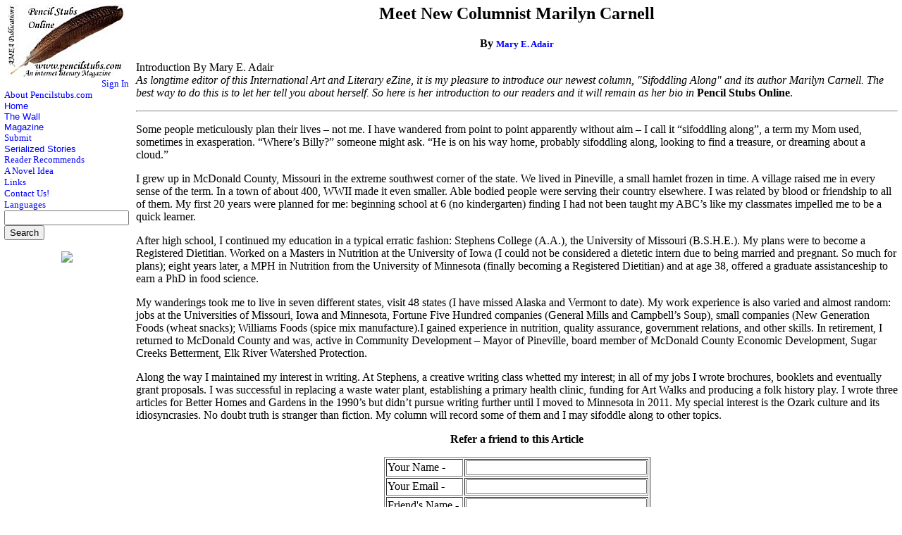

--- FILE ---
content_type: text/html
request_url: http://www.pencilstubs.com/magazine/MagPage.asp?NID=5536
body_size: 4721
content:


<html>

<head>
<meta http-equiv="Content-Type" content="text/html; charset=windows-1252">
<meta name="GENERATOR" content="Microsoft FrontPage 5.0">
<meta name="ProgId" content="FrontPage.Editor.Document">
<title>Meet New Columnist Marilyn Carnell on Pencil Stubs Online</title>
<link rel="stylesheet" type="text/css" href="../navstyle.css">
<script language="Javascript1.2">
am = "This function is disabled!";
bV  = parseInt(navigator.appVersion)
bNS = navigator.appName=="Netscape"
bIE = navigator.appName=="Microsoft Internet Explorer"

function nrc(e) {
   if (bNS && e.which > 1){
      alert(am)
      return false
   } else if (bIE && (event.button >1)) {
     alert(am)
     return false;
   }
}

document.onmousedown = nrc;
if (document.layers) window.captureEvents(Event.MOUSEDOWN);
if (bNS && bV<5) window.onmousedown = nrc;

</script>
<meta name="Microsoft Theme" content="none, default">
</head>

<body topmargin="0" leftmargin="0">
<div align="center">
  <center>
  <table border="0" width="100%">
    <tr>
      <td valign="top" align="center">
<html>

<head>
<meta http-equiv="Content-Language" content="en-us">
<meta http-equiv="Content-Type" content="text/html; charset=windows-1252">
<meta name="GENERATOR" content="Microsoft FrontPage 5.0">
<meta name="ProgId" content="FrontPage.Editor.Document">
<title>Pencil Stubs Online</title>
<link rel="stylesheet" type="text/css" href="navstyle.css">
<meta name="Microsoft Theme" content="none, default">
</head>

<body topmargin="0" leftmargin="0">

<div align="left">
    <table border="0">
    <tr>
      <td valign="top" align="left">
        <dl>
          <div align="center">
            <center>
            <dt><a href="http://www.pencilstubs.com/home.asp"><img border="0" src="http://www.pencilstubs.com/images/Web/logo4.jpg" width="167" height="105"></a></dt>
            </center>
          </div>
           
          <div align="right"><DT><a href="http://www.pencilstubs.com/signin.asp">Sign In</a></dt></div>
          
          <div align="left">
          <dt><a href="http://www.pencilstubs.com/about.asp">About
            Pencilstubs.com</a></dt>
          </div>
          <div align="left">
          <dt><a href="http://www.pencilstubs.com/home.asp"><font face="Arial">Home</font></a></dt>
          </div>
          <div align="left">
          <dt><a href="http://www.pencilstubs.org/default.asp?Zone=GuestBook"><font face="Arial">The Wall</font></a></dt>
          </div>
          <div align="left">
            <dt><a href="http://www.pencilstubs.com/Magazine/Default.asp"><font face="Arial">Magazine</font></a></dt>
          </div>
          <div align="left">
            <dt><a href="http://www.pencilstubs.com/Magazine/Submit/submit.asp">Submit</a></dt>
          </div>
          <div align="left">
            <dt><a href="http://www.pencilstubs.org/default.asp?Zone=SerialStories"><font face="Arial">Serialized Stories</font></a></dt>
          </div>
          <dt><a href="http://www.pencilstubs.com/NovelIdea/ReaderRec.asp">Reader
            Recommends</a></dt>
          <div align="left">
            <dt><a href="http://www.pencilstubs.com/NovelIdea/default.asp">A Novel Idea</a></dt>
          </div>
          <div align="left">
          <dt><a href="http://www.pencilstubs.com/links.asp">Links</a></dt>
          </div>
          <div align="left">
            <dt><a href="http://www.pencilstubs.com/contact.asp">Contact Us!</a></dt>
          </div>

          <div align="left">
            <dt><a href="http://www.pencilstubs.com/languages.asp">Languages</a></dt>
          </div>
            <form method="POST" action="SearchResults.asp?Search=1">
              <div align="center">
                <center>
			  <dt align="left"><input type="text" name="txtFind" size="20"><BR>
  			  <input type="submit" value="Search" name="B1"></dt>
                </center>
              </div>
			  </form>

<center><a href='http://www.bdb.co.za/shackle/' target='_blank'><img src='http://www.pencilstubs.org/images/graypow_logo.gif' border='0'></a></center>       
<BR>   

        </dl>
              <div align="center">
<script type="text/javascript"><!--
google_ad_client = "pub-6893675919956296";
google_alternate_color = "FFFFCC";
google_ad_width = 160;
google_ad_height = 600;
google_ad_format = "160x600_as";
google_ad_channel ="1163007140";
google_ad_type = "text_image";
google_color_border = "A8DDA0";
google_color_bg = "EBFFED";
google_color_link = "0000CC";
google_color_url = "008000";
google_color_text = "6F6F6F";
//--></script>
<script type="text/javascript"
  src="http://pagead2.googlesyndiimages/ion.com/pagead/show_ads.js">
</script>
          </div>
<dl>
  <dt>&nbsp;</dt>
</dl>
      </td>
    </tr>
  </table>
</div>
<dl>

  </dl>

</body>

</html>
      </td>
      <td valign="top" align="center" width="100%"><TABLE ALIGN="CENTER">
<tr><TD>
<h2>

<CENTER>Meet New Columnist Marilyn Carnell</h2>
<P align="center"><B>By <A Href="authorbio.asp?AID=36">
Mary E. Adair
</a></B></CENTER>
<p align="left"><P>Introduction By Mary E. Adair<BR><I>As longtime editor of this International Art and Literary eZine, it is my pleasure to introduce our newest column,  "Sifoddling Along" and its author Marilyn Carnell.  The best way to do this is to let her tell you about herself.  So here is her introduction to our readers and it will remain as her bio in</I><B> Pencil Stubs Online</B>.
<P><HR><P> 

<P>Some people meticulously plan their lives – not  me. I have wandered from point to point apparently without aim – I call it “sifoddling along”, a term my Mom used, sometimes in exasperation. “Where’s Billy?” someone might ask. “He is on his way home, probably sifoddling along, looking to find a treasure, or dreaming about a cloud.”
<P>I grew up in McDonald County, Missouri in the extreme southwest corner of the state. We lived in Pineville, a small hamlet frozen in time. A village raised me in every sense of the term.  In a town of about 400, WWII made it even smaller. Able bodied people were serving their country elsewhere.  I was related by blood or friendship to all of them. My first 20 years were planned for me: beginning school at 6 (no kindergarten) finding I had not been taught my ABC’s like my classmates impelled me to be a quick learner.
<P>After high school, I continued my education in a typical erratic fashion: Stephens College (A.A.), the University of Missouri (B.S.H.E.). My plans were to become a Registered Dietitian. Worked on a Masters in Nutrition at the University of Iowa (I could not be considered a dietetic intern due to being married and pregnant. So much for plans); eight years later, a MPH in Nutrition from the University of Minnesota (finally becoming a Registered Dietitian) and at age 38, offered a graduate assistanceship to earn a PhD in food science.
<P>My wanderings took me to live in seven different states, visit 48 states (I have missed Alaska and Vermont to date). My work experience is also varied and almost random: jobs at the Universities of Missouri, Iowa and Minnesota, Fortune Five Hundred companies (General Mills and Campbell’s Soup), small companies (New Generation Foods (wheat snacks); Williams Foods (spice mix manufacture).I gained experience in nutrition, quality assurance, government relations, and other skills. In retirement, I returned to McDonald County and was, active in Community Development – Mayor of Pineville, board member of McDonald County Economic Development, Sugar Creeks Betterment, Elk River Watershed Protection.
<P>Along the way I maintained my interest in writing. At Stephens, a creative writing class whetted my interest; in all of my jobs I wrote brochures, booklets and eventually grant proposals. I was successful in replacing a waste water plant, establishing a primary health clinic, funding for Art Walks and producing a folk history play. I wrote three articles for Better Homes and Gardens in the 1990’s but didn’t pursue writing further until I moved to Minnesota in 2011. My special interest is the Ozark culture and its idiosyncrasies. No doubt truth is stranger than fiction. My column will record some of them and I may sifoddle along to other topics.

&nbsp;
<form method="POST" action="magrefer.asp">
<input type="hidden" name="txtPage" value="5536">
<p align="center">
<B>Refer a friend to this Article</B><BR>
  </p>
<div align="center">
  <center>
  <table border="1">
    <tr>
      <td>Your Name -</td>
      <td>
<input type="text" name="txtMyName" size="30" value=" "></td>
    </tr>
    <tr>
      <td>Your Email -</td>
      <td>
<input type="text" name="txtMyEmail" size="30" value=""><input type="hidden" name="txtSubject" value="Meet New Columnist Marilyn Carnell"></td>
    </tr>
    <tr>
      <td>Friend's Name -&nbsp;</td>
      <td>
<input type="text" name="txtToName" size="30"></td>
    </tr>
    <tr>
      <td>Friends Email -&nbsp;</td>
      <td>
<input type="text" name="txtToEmail" size="30"><input type="hidden" name="formID" value="4540275140"></td>
    </tr>
  </table>
  </center>
</div>
<p align="center"><input type="submit" value="Refer" name="B1"></p>
</form>
<P align="center">&nbsp;
</TABLE>



  </center>

      </td>
    </tr>
  </table>
  </center>
</div>

<SCRIPT LANGUAGE="JavaScript">
<!-- hide
function statbar(txt) {
window.status = txt;}
statbar("")
// -->
</SCRIPT>

<html>

<head>
<meta http-equiv="Content-Type" content="text/html; charset=windows-1252">
<meta name="GENERATOR" content="Microsoft FrontPage 4.0">
<meta name="ProgId" content="FrontPage.Editor.Document">
<title>Horizontal Navigator</title>
<link rel="stylesheet" type="text/css" href="navstyle.css">
<meta name="Microsoft Theme" content="none, default">
</head>

<body topmargin="0" leftmargin="0">
<p align="center">


<p align="center">


&nbsp;


<p align="center">


<b><a href="http://www.pencilstubs.com/Magazine/america.asp"><img border="0" src="http://www.pencilstubs.com/images/Web/USRibbon.jpg" align="left"></a><a href="http://www.pencilstubs.com/home.asp">HOME</a></b>
<p align="center"><b><font size="2">To report problems with this page, email <a href="http://www.pencilstubs.com/email.asp?ToEmail=mike" target="_Email">Webmaster</a></font></b></p>
<div align="right">
<table border="0">
  <tr>
    <td width="100%" valign="bottom">
      <p align="right"><b><font size="1">Copyright © 2002 AMEA Publications</font></b></td>
  </tr>
</table>
</div>

</body>

</html></body>



--- FILE ---
content_type: text/css
request_url: http://www.pencilstubs.com/navstyle.css
body_size: 223
content:
a:link       { color: #0000FF; text-decoration: none; font-size: 10pt }a:visited    { color: #0000FF; text-decoration: none; font-size: 10pt }a:hover      { color: #FF0000; text-decoration: none; font-size: 10pt; font-weight: bold }

--- FILE ---
content_type: text/css
request_url: http://www.pencilstubs.com/magazine/navstyle.css
body_size: 223
content:
a:link       { color: #0000FF; text-decoration: none; font-size: 10pt }a:visited    { color: #0000FF; text-decoration: none; font-size: 10pt }a:hover      { color: #FF0000; text-decoration: none; font-size: 10pt; font-weight: bold }